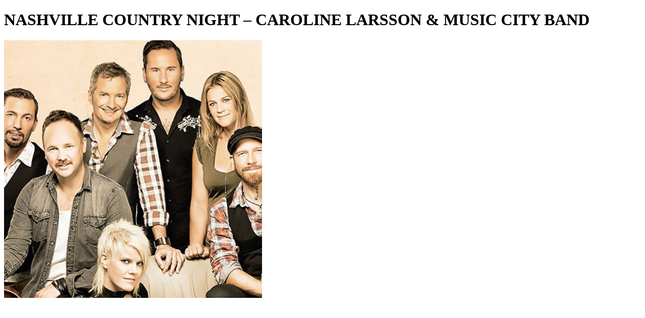

--- FILE ---
content_type: text/html; charset=utf-8
request_url: http://hapfind.com/event/nashville-country-night-caroline-larsson-music-city-band_4325
body_size: 4184
content:
<!DOCTYPE html>
<html><head><meta content="text/html; charset=UTF-8" http-equiv="Content-Type"/><meta charset="UTF-8"/><link href="/favicon.png?v=2" rel="shortcut icon"/><meta content="width=device-width, initial-scale=1" name="viewport"/><style>body {
color: black;
font-size: 16px;}

ul li {
list-style: none;
margin: 20px 0px;
}

a {
padding: 20px 0px;
}
</style><meta content="notranslate" name="google"/><meta content="1dUEcJpd92b907dMuEXfPxQvC95zPbcKjVXrGBerIQM" name="google-site-verification"/><meta content="9glog9vpnVUCGC7uJ63194TU4vI" name="alexaVerifyID"/><meta content="9b95c861494d205b154d" name="wot-verification"/><script type="text/javascript">(function(i,s,o,g,r,a,m){i['GoogleAnalyticsObject']=r;i[r]=i[r]||function(){ (i[r].q=i[r].q||[]).push(arguments)},i[r].l=1*new Date();a=s.createElement(o), m=s.getElementsByTagName(o)[0];a.async=1;a.src=g;m.parentNode.insertBefore(a,m) })(window,document,'script','//www.google-analytics.com/analytics.js','ga'); ga('create', 'UA-55371761-1', 'auto'); ga('send', 'pageview');</script><script type="text/javascript">var googletag = googletag || {};googletag.cmd = googletag.cmd || [];(function() {var gads = document.createElement('script');gads.async = true;gads.type = 'text/javascript';var useSSL = 'https:' == document.location.protocol;gads.src = (useSSL ? 'https:' : 'http:') + '//www.googletagservices.com/tag/js/gpt.js';var node = document.getElementsByTagName('script')[0];node.parentNode.insertBefore(gads, node);})();googletag.cmd.push(function() {googletag.pubads().enableSingleRequest();googletag.pubads().disableInitialLoad();googletag.enableServices();});</script><script type="text/javascript">_atrk_opts = { atrk_acct:"qdQil1awEti2O7", domain:"hapfind.com",dynamic: true};(function() { var as = document.createElement('script'); as.type = 'text/javascript'; as.async = true; as.src = "https://d31qbv1cthcecs.cloudfront.net/atrk.js"; var s = document.getElementsByTagName('script')[0];s.parentNode.insertBefore(as, s); })();</script><noscript><img alt="" height="1" src="https://d5nxst8fruw4z.cloudfront.net/atrk.gif?account=qdQil1awEti2O7" style="display:none" width="1"/></noscript><meta content="691211674291659" property="fb:app_id"/><link href="https://plus.google.com/103181281227098816880" rel="publisher"/><meta content="summary" name="twitter:card"/><title>NASHVILLE COUNTRY NIGHT – CAROLINE LARSSON &amp; MUSIC CITY BAND - 22 Feb </title><meta content="NASHVILLE COUNTRY NIGHT – CAROLINE LARSSON &amp; MUSIC CITY BAND - 22 Feb 2015 | Lorensbergsteatern" property="og:title"/><meta content="NASHVILLE COUNTRY NIGHT – CAROLINE LARSSON &amp; MUSIC CITY BAND - 22 Feb 2015 | Lorensbergsteatern" name="twitter:title"/><meta content="NASHVILLE COUNTRY NIGHT – CAROLINE LARSSON &amp; MUSIC CITY BAND,Lorensbergsteatern,Miscellaneous,hapfind,happening,events,what to do,activities,activity,event" name="keywords"/><meta content="22 Feb 2015 - Med hits av&#10;Dolly Parton, Rascal Flatts, Johnny Cash, Dixie Chicks, Taylor Swift, Elvis och många fler.&#10;&#10;Följ med på en oförglömlig resa geno" name="description"/><meta content="22 Feb 2015 - Med hits av&#10;Dolly Parton, Rascal Flatts, Johnny Cash, Dixie Chicks, Taylor Swift, Elvis och många fler.&#10;&#10;Följ med på en oförglömlig resa genom countrymusiken. Ta del av tidernas största countryhits från de största artisterna och upplev morgondagens sound direkt hämtat från The Music City – Nashville, Tennessee." property="og:description"/><meta content="22 Feb 2015 - Med hits av&#10;Dolly Parton, Rascal Flatts, Johnny Cash, Dixie Chicks, Taylor Swift, Elvis och många fler.&#10;&#10;Följ med på en oförglömlig resa genom countrymusiken. Ta del av tidernas största countryhits från de största artisterna och upplev morgondagens sound direkt hämtat från The Music City – Nashville, Tennessee." name="twitter:description"/><meta content="https://s3-eu-west-1.amazonaws.com/hapfind/event_images/calle/2015_02_12/644161f1-e0d3-407c-9d4b-2feea4c861d0_large.jpg" property="og:image"/><meta content="https://s3-eu-west-1.amazonaws.com/hapfind/event_images/calle/2015_02_12/644161f1-e0d3-407c-9d4b-2feea4c861d0_large.jpg" name="twitter:image"/><meta content="article" property="og:type"/><meta content="article" name="twitter:type"/><meta content="Hapfind" property="og:site_name"/><meta content="Hapfind" name="twitter:site_name"/><meta content="http://hapfind.com/event/nashville-country-night-caroline-larsson-music-city-band_4325" property="og:url"/><meta content="http://hapfind.com/event/nashville-country-night-caroline-larsson-music-city-band_4325" name="twitter:url"/></head><body itemscope="" itemtype="http://schema.org/Event"><h1 id="event_title" itemprop="name">NASHVILLE COUNTRY NIGHT – CAROLINE LARSSON &amp; MUSIC CITY BAND</h1><img alt="NASHVILLE COUNTRY NIGHT – CAROLINE LARSSON &amp; MUSIC CITY BAND" id="event_image" itemprop="image" src="https://s3-eu-west-1.amazonaws.com/hapfind/event_images/calle/2015_02_12/644161f1-e0d3-407c-9d4b-2feea4c861d0_large.jpg" style="max-width: 100%"/><div id="placeholder_box" style="width: 300px; height: 250px; margin-top:30px; margin-bottom: 30px;"><script type="text/javascript">
googletag.cmd.push(function() {
var slot = googletag.defineSlot('/171636414/fixed_300x250',[ 300, 250 ], 'placeholder_box');
slot.addService(googletag.pubads());
googletag.display('placeholder_box');
googletag.pubads().refresh([slot]);
});
</script></div><div id="placeholder_halfpage" style="width: 300px; height: 600px; margin-top:30px; margin-bottom: 30px;"><script type="text/javascript">
googletag.cmd.push(function() {
var slot = googletag.defineSlot('/171636414/fixed_300_600',[ 300, 600 ], 'placeholder_halfpage');
slot.addService(googletag.pubads());
googletag.display('placeholder_halfpage');
googletag.pubads().refresh([slot]);
});
</script></div><div id="placeholder_leaderboard" style="width: 728px; height: 90px; margin-top:30px; margin-bottom: 30px;"><script type="text/javascript">
googletag.cmd.push(function() {
var slot = googletag.defineSlot('/171636414/fixed_728x90',[ 728, 90 ], 'placeholder_leaderboard');
slot.addService(googletag.pubads());
googletag.display('placeholder_leaderboard');
googletag.pubads().refresh([slot]);
});
</script></div><h3 id="event_category" itemprop="eventType">Miscellaneous</h3><div itemprop="location" itemscope="" itemtype="http://schema.org/Place"><h3 itemprop="name">Lorensbergsteatern</h3><h4 id="link_header_location/lorensbergsteatern_792" itemprop="url"><a alt="Lorensbergsteatern" href="http://hapfind.com/location/lorensbergsteatern_792" hreflang="en" id="link_locationlorensbergsteatern792">Lorensbergsteatern</a></h4><div id="event_location" itemprop="address" itemscope="" itemtype="http://schema.org/PostalAddress">Lorensbergsteatern</div><span itemprop="geo" itemscope="" itemtype="http://schema.org/GeoCoordinates"><meta content="57.69837" itemprop="latitude"/><meta content="11.9798" itemprop="longitude"/></span></div><div id="event_publisher"><h3 id="link_header_publisher/lorensbergsteatern_410"><a alt="Lorensbergsteatern" href="http://hapfind.com/publisher/lorensbergsteatern_410" hreflang="en" id="link_publisherlorensbergsteatern410">Lorensbergsteatern</a></h3></div><div id="event_date"><time datetime="2015-02-22T18:00:00+0100" itemprop="startDate"><h3 id="event_start_time">2015-02-22 18:00:00</h3></time><time datetime="2015-02-22T20:00:00+0100" itemprop="endDate"><h3 id="event_end_time">2015-02-22 20:00:00</h3></time></div><div id="event_description_short"><h2 id="event_description_short_header">Short description</h2><p id="event_description_short_content" itemprop="description">Med hits av
Dolly Parton, Rascal Flatts, Johnny Cash, Dixie Chicks, Taylor Swift, Elvis och många fler.

Följ med på en oförglömlig resa genom countrymusiken. Ta del av tidernas största countryhits från de största artisterna och upplev morgondagens sound direkt hämtat från The Music City – Nashville, Tennessee.</p></div><div id="event_description_long"><h2 id="event_description_long_header">Description</h2><span id="event_description_long_content"><div><p>Med hits av<br/><span>Dolly Parton, Rascal Flatts, Johnny Cash, Dixie Chicks, Taylor Swift, Elvis och många fler.</span></p>
<p>Följ med på en oförglömlig resa genom countrymusiken. Ta del av tidernas största countryhits från de största artisterna och upplev morgondagens sound direkt hämtat från The Music City – Nashville, Tennessee.</p>
<p>Caroline Larsson kommer närmast från från succéturnen ”En hyllning till Eva Cassidy”, som under två år har fyllt teatrar och konserthus över hela Sverige. Tillsammans med musiker som handplockats från Sverige och Nashville just för det här unika tillfället kommer Nashville Country Night att bli en oförglömlig upplevelse du helt enkelt inte får missa!</p>
<p>Ta på dig cowboyhatten och putsa bootsen, för nu blir det åka av!</p></div></span></div><div id="locations_nearby-locations"><h2 id="locations_nearby-locations_header">Nearby locations</h2><ul id="locations_nearby-locations_list"><li id="locations_nearby-locations_list_element_mp_1012"><h4 id="link_header_location/alfons-abergs-kulturhus_1012"><a alt="Alfons Åbergs Kulturhus" href="http://hapfind.com/location/alfons-abergs-kulturhus_1012" hreflang="en" id="link_locationalfons-abergs-kulturhus1012">Alfons Åbergs Kulturhus</a></h4></li><li id="locations_nearby-locations_list_element_mp_167"><h4 id="link_header_location/annedalskyrkan_167"><a alt="Annedalskyrkan" href="http://hapfind.com/location/annedalskyrkan_167" hreflang="en" id="link_locationannedalskyrkan167">Annedalskyrkan</a></h4></li><li id="locations_nearby-locations_list_element_mp_330"><h4 id="link_header_location/botanhuset-goteborg_330"><a alt="Botanhuset, Göteborg" href="http://hapfind.com/location/botanhuset-goteborg_330" hreflang="en" id="link_locationbotanhuset-goteborg330">Botanhuset, Göteborg</a></h4></li><li id="locations_nearby-locations_list_element_mp_479"><h4 id="link_header_location/brunnsparken-vastra-sidan-offentlig-toalett_479"><a alt="Brunnsparken - västra sidan offentlig toalett" href="http://hapfind.com/location/brunnsparken-vastra-sidan-offentlig-toalett_479" hreflang="en" id="link_locationbrunnsparken-vastra-sidan-offentlig-toalett479">Brunnsparken - västra sidan offentlig toalett</a></h4></li><li id="locations_nearby-locations_list_element_mp_480"><h4 id="link_header_location/burger-king-jarntorget-goteborg_480"><a alt="Burger King, Järntorget, Göteborg" href="http://hapfind.com/location/burger-king-jarntorget-goteborg_480" hreflang="en" id="link_locationburger-king-jarntorget-goteborg480">Burger King, Järntorget, Göteborg</a></h4></li><li id="locations_nearby-locations_list_element_mp_478"><h4 id="link_header_location/goteborg-serviceinfo_478"><a alt="Göteborg Serviceinfo" href="http://hapfind.com/location/goteborg-serviceinfo_478" hreflang="en" id="link_locationgoteborg-serviceinfo478">Göteborg Serviceinfo</a></h4></li><li id="locations_nearby-locations_list_element_mp_668"><h4 id="link_header_location/goteborgs-konserthus_668"><a alt="Göteborgs Konserthus" href="http://hapfind.com/location/goteborgs-konserthus_668" hreflang="en" id="link_locationgoteborgs-konserthus668">Göteborgs Konserthus</a></h4></li><li id="locations_nearby-locations_list_element_mp_440"><h4 id="link_header_location/goteborgs-stadsmusem_440"><a alt="Göteborgs Stadsmusem" href="http://hapfind.com/location/goteborgs-stadsmusem_440" hreflang="en" id="link_locationgoteborgs-stadsmusem440">Göteborgs Stadsmusem</a></h4></li><li id="locations_nearby-locations_list_element_mp_679"><h4 id="link_header_location/goteborgs-universitet_679"><a alt="Göteborgs Universitet" href="http://hapfind.com/location/goteborgs-universitet_679" hreflang="en" id="link_locationgoteborgs-universitet679">Göteborgs Universitet</a></h4></li><li id="locations_nearby-locations_list_element_mp_693"><h4 id="link_header_location/goteborgsoperan_693"><a alt="Göteborgsoperan" href="http://hapfind.com/location/goteborgsoperan_693" hreflang="en" id="link_locationgoteborgsoperan693">Göteborgsoperan</a></h4></li><li id="locations_nearby-locations_list_element_mp_717"><h4 id="link_header_location/hogsbo-kyrka_717"><a alt="Högsbo kyrka" href="http://hapfind.com/location/hogsbo-kyrka_717" hreflang="en" id="link_locationhogsbo-kyrka717">Högsbo kyrka</a></h4></li><li id="locations_nearby-locations_list_element_mp_575"><h4 id="link_header_location/inet-ringon_575"><a alt="Inet Ringön" href="http://hapfind.com/location/inet-ringon_575" hreflang="en" id="link_locationinet-ringon575">Inet Ringön</a></h4></li><li id="locations_nearby-locations_list_element_mp_798"><h4 id="link_header_location/konstepedemin_798"><a alt="Konstepedemin" href="http://hapfind.com/location/konstepedemin_798" hreflang="en" id="link_locationkonstepedemin798">Konstepedemin</a></h4></li><li id="locations_nearby-locations_list_element_mp_792"><h4 id="link_header_location/lorensbergsteatern_792"><a alt="Lorensbergsteatern" href="http://hapfind.com/location/lorensbergsteatern_792" hreflang="en" id="link_locationlorensbergsteatern792">Lorensbergsteatern</a></h4></li><li id="locations_nearby-locations_list_element_mp_799"><h4 id="link_header_location/musikens-hus_799"><a alt="Musikens Hus" href="http://hapfind.com/location/musikens-hus_799" hreflang="en" id="link_locationmusikens-hus799">Musikens Hus</a></h4></li><li id="locations_nearby-locations_list_element_mp_800"><h4 id="link_header_location/nefertiti_800"><a alt="Nefertiti" href="http://hapfind.com/location/nefertiti_800" hreflang="en" id="link_locationnefertiti800">Nefertiti</a></h4></li><li id="locations_nearby-locations_list_element_mp_481"><h4 id="link_header_location/nyblom-kollen-ab_481"><a alt="Nyblom Kollén AB" href="http://hapfind.com/location/nyblom-kollen-ab_481" hreflang="en" id="link_locationnyblom-kollen-ab481">Nyblom Kollén AB</a></h4></li><li id="locations_nearby-locations_list_element_mp_8"><h4 id="link_header_location/pustervik_8"><a alt="Pustervik" href="http://hapfind.com/location/pustervik_8" hreflang="en" id="link_locationpustervik8">Pustervik</a></h4></li><li id="locations_nearby-locations_list_element_mp_816"><h4 id="link_header_location/stora-teatern_816"><a alt="Stora Teatern" href="http://hapfind.com/location/stora-teatern_816" hreflang="en" id="link_locationstora-teatern816">Stora Teatern</a></h4></li><li id="locations_nearby-locations_list_element_mp_195"><h4 id="link_header_location/yaki-da_195"><a alt="Yaki-Da" href="http://hapfind.com/location/yaki-da_195" hreflang="en" id="link_locationyaki-da195">Yaki-Da</a></h4></li></ul></div><div id="page_links"><h2 id="link_header_"><a alt="Hapfind" href="http://hapfind.com/" hreflang="en" id="link_">Hapfind</a></h2><h2 id="link_header_about"><a alt="About" href="http://hapfind.com/about" hreflang="en" id="link_about">About</a></h2><h2 id="link_header_privacy"><a alt="Privacy" href="http://hapfind.com/privacy" hreflang="en" id="link_privacy">Privacy</a></h2><h2 id="link_header_cookies"><a alt="Cookies" href="http://hapfind.com/cookies" hreflang="en" id="link_cookies">Cookies</a></h2><h2 id="link_header_terms"><a alt="Terms" href="http://hapfind.com/terms" hreflang="en" id="link_terms">Terms</a></h2><h2 id="link_header_help"><a alt="Help" href="http://hapfind.com/help" hreflang="en" id="link_help">Help</a></h2><h2 id="link_header_portal"><a alt="Portal" href="http://hapfind.com/portal" hreflang="en" id="link_portal">Portal</a></h2><h2 id="link_header_sv"><a alt="Hapfind in Swedish" href="http://hapfind.com/sv" hreflang="en" id="link_sv">Hapfind in Swedish</a></h2></div></body></html>

--- FILE ---
content_type: text/html; charset=utf-8
request_url: https://www.google.com/recaptcha/api2/aframe
body_size: 266
content:
<!DOCTYPE HTML><html><head><meta http-equiv="content-type" content="text/html; charset=UTF-8"></head><body><script nonce="TU_Q2SUYuBAcoVV_LALE4g">/** Anti-fraud and anti-abuse applications only. See google.com/recaptcha */ try{var clients={'sodar':'https://pagead2.googlesyndication.com/pagead/sodar?'};window.addEventListener("message",function(a){try{if(a.source===window.parent){var b=JSON.parse(a.data);var c=clients[b['id']];if(c){var d=document.createElement('img');d.src=c+b['params']+'&rc='+(localStorage.getItem("rc::a")?sessionStorage.getItem("rc::b"):"");window.document.body.appendChild(d);sessionStorage.setItem("rc::e",parseInt(sessionStorage.getItem("rc::e")||0)+1);localStorage.setItem("rc::h",'1766134217693');}}}catch(b){}});window.parent.postMessage("_grecaptcha_ready", "*");}catch(b){}</script></body></html>

--- FILE ---
content_type: text/plain
request_url: https://www.google-analytics.com/j/collect?v=1&_v=j102&a=1024537762&t=pageview&_s=1&dl=http%3A%2F%2Fhapfind.com%2Fevent%2Fnashville-country-night-caroline-larsson-music-city-band_4325&ul=en-us%40posix&dt=NASHVILLE%20COUNTRY%20NIGHT%20%E2%80%93%20CAROLINE%20LARSSON%20%26%20MUSIC%20CITY%20BAND%20-%2022%20Feb&sr=1280x720&vp=1280x720&_u=IEBAAEABAAAAACAAI~&jid=626261446&gjid=753347689&cid=526901163.1766134216&tid=UA-55371761-1&_gid=1929440680.1766134216&_r=1&_slc=1&z=1863885377
body_size: -284
content:
2,cG-7Q3PWEKJ9H